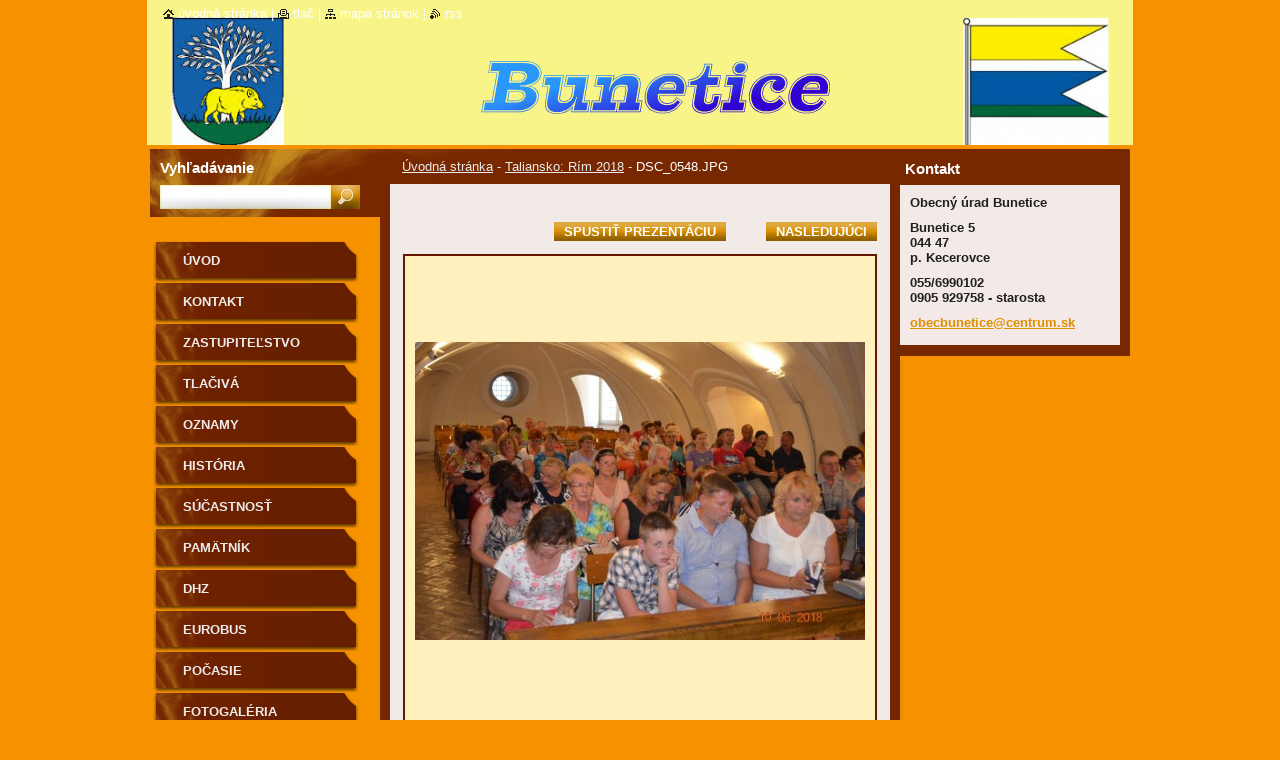

--- FILE ---
content_type: text/html; charset=UTF-8
request_url: https://bunetice.webnode.sk/album/rim-2018/dsc-0548-jpg/
body_size: 8180
content:
<!--[if lte IE 9]><!DOCTYPE HTML PUBLIC "-//W3C//DTD HTML 4.01 Transitional//EN" "https://www.w3.org/TR/html4/loose.dtd"><![endif]-->
<!DOCTYPE html>
<!--[if IE]><html class="ie" lang="sk"><![endif]-->
<!--[if gt IE 9]><!--> 
<html lang="sk">
<!--<![endif]-->
  <head>
    <!--[if lt IE 8]><meta http-equiv="X-UA-Compatible" content="IE=EmulateIE7"><![endif]--><!--[if IE 8]><meta http-equiv="X-UA-Compatible" content="IE=EmulateIE8"><![endif]--><!--[if IE 9]><meta http-equiv="X-UA-Compatible" content="IE=EmulateIE9"><![endif]-->
    <base href="https://bunetice.webnode.sk/">
  <meta charset="utf-8">
  <meta name="description" content="">
  <meta name="keywords" content="">
  <meta name="generator" content="Webnode">
  <meta name="apple-mobile-web-app-capable" content="yes">
  <meta name="apple-mobile-web-app-status-bar-style" content="black">
  <meta name="format-detection" content="telephone=no">
    <link rel="icon" type="image/svg+xml" href="/favicon.svg" sizes="any">  <link rel="icon" type="image/svg+xml" href="/favicon16.svg" sizes="16x16">  <link rel="icon" href="/favicon.ico">  <link rel="stylesheet" href="https://bunetice.webnode.sk/wysiwyg/system.style.css">
<link rel="canonical" href="https://bunetice.webnode.sk/album/rim-2018/dsc-0548-jpg/">
<script type="text/javascript">(function(i,s,o,g,r,a,m){i['GoogleAnalyticsObject']=r;i[r]=i[r]||function(){
			(i[r].q=i[r].q||[]).push(arguments)},i[r].l=1*new Date();a=s.createElement(o),
			m=s.getElementsByTagName(o)[0];a.async=1;a.src=g;m.parentNode.insertBefore(a,m)
			})(window,document,'script','//www.google-analytics.com/analytics.js','ga');ga('create', 'UA-797705-6', 'auto',{"name":"wnd_header"});ga('wnd_header.set', 'dimension1', 'W1');ga('wnd_header.set', 'anonymizeIp', true);ga('wnd_header.send', 'pageview');var pageTrackerAllTrackEvent=function(category,action,opt_label,opt_value){ga('send', 'event', category, action, opt_label, opt_value)};</script>
  <link rel="alternate" type="application/rss+xml" href="https://bunetice.webnode.sk/rss/all.xml" title="">
<!--[if lte IE 9]><style type="text/css">.cke_skin_webnode iframe {vertical-align: baseline !important;}</style><![endif]-->
    <title>DSC_0548.JPG :: Bunetice</title>
    <meta name="robots" content="index, follow">
    <meta name="googlebot" content="index, follow">   
    <link href="https://d11bh4d8fhuq47.cloudfront.net/_system/skins/v9/50000535/css/style.css" rel="stylesheet" type="text/css" media="screen,projection,handheld,tv">
    <link href="https://d11bh4d8fhuq47.cloudfront.net/_system/skins/v9/50000535/css/print.css" rel="stylesheet" type="text/css" media="print">
    <script type="text/javascript" src="https://d11bh4d8fhuq47.cloudfront.net/_system/skins/v9/50000535/js/functions.js"></script>
    <!--[if IE]>
			<script type="text/javascript" src="https://d11bh4d8fhuq47.cloudfront.net/_system/skins/v9/50000535/js/functions-ie.js"></script>
		<![endif]-->
		<!--[if IE 6]>
      <script type="text/javascript" src="https://d11bh4d8fhuq47.cloudfront.net/_system/skins/v9/50000535/js/png.js"></script>
			<script type="text/javascript">
        DD_belatedPNG.fix('.menu li a, .menu li a:hover, .menu li.selected a, .menu li.activeSelected a, .menu li.open a, .menu li.open a:hover, .menu .level1 li a, .menu .level1 li a:hover, .menu .level1 li.selected a, .menu .level1 li.activeSelected a, .menu .level1 li.open a, .menu .level1 li.open a:hover, .menu .level1 .level2 li a, .menu .level1 .level2 li a:hover, .menu .level1 .level2 li.selected a, .menu .level1 .level2 li.activeSelected a, #sidebar .boxTitle, #sidebar .boxContent, #sidebar .boxBottom, #right .boxTitle, #right .boxContent, #right .boxBottom');
        DD_belatedPNG.fixPNG('.menu li a, .menu li a:hover, .menu li.selected a, .menu li.activeSelected a, .menu li.open a, .menu li.open a:hover, .menu .level1 li a, .menu .level1 li a:hover, .menu .level1 li.selected a, .menu .level1 li.activeSelected a, .menu .level1 li.open a, .menu .level1 li.open a:hover, .menu .level1 .level2 li a, .menu .level1 .level2 li a:hover, .menu .level1 .level2 li.selected a, .menu .level1 .level2 li.activeSelected a, #sidebar .boxTitle, #sidebar .boxContent, #sidebar .boxBottom, #right .boxTitle, #right .boxContent, #right .boxBottom');
      </script> 
    <![endif]-->
  
				<script type="text/javascript">
				/* <![CDATA[ */
					
					if (typeof(RS_CFG) == 'undefined') RS_CFG = new Array();
					RS_CFG['staticServers'] = new Array('https://d11bh4d8fhuq47.cloudfront.net/');
					RS_CFG['skinServers'] = new Array('https://d11bh4d8fhuq47.cloudfront.net/');
					RS_CFG['filesPath'] = 'https://bunetice.webnode.sk/_files/';
					RS_CFG['filesAWSS3Path'] = 'https://4560330078.cbaul-cdnwnd.com/81e664694b87289ad1d5db0fa4f834c7/';
					RS_CFG['lbClose'] = 'Zavrieť';
					RS_CFG['skin'] = 'default';
					if (!RS_CFG['labels']) RS_CFG['labels'] = new Array();
					RS_CFG['systemName'] = 'Webnode';
						
					RS_CFG['responsiveLayout'] = 0;
					RS_CFG['mobileDevice'] = 0;
					RS_CFG['labels']['copyPasteSource'] = 'Viac tu:';
					
				/* ]]> */
				</script><style type="text/css">/* <![CDATA[ */#crs085c4 {position: absolute;font-size: 13px !important;font-family: "Arial", helvetica, sans-serif !important;white-space: nowrap;z-index: 2147483647;-webkit-user-select: none;-khtml-user-select: none;-moz-user-select: none;-o-user-select: none;user-select: none;}#b9nf70628 {position: relative;top: -14px;}* html #b9nf70628 { top: -11px; }#b9nf70628 a { text-decoration: none !important; }#b9nf70628 a:hover { text-decoration: underline !important; }#inglh7msfu {z-index: 2147483647;display: inline-block !important;font-size: 16px;padding: 7px 59px 9px 59px;background: transparent url(https://d11bh4d8fhuq47.cloudfront.net/img/footer/footerButtonWebnodeHover.png?ph=4560330078) top left no-repeat;height: 18px;cursor: pointer;}* html #inglh7msfu { height: 36px; }#inglh7msfu:hover { background: url(https://d11bh4d8fhuq47.cloudfront.net/img/footer/footerButtonWebnode.png?ph=4560330078) top left no-repeat; }#cghi1iae10a { display: none; }#on5mab46a72 {z-index: 3000;text-align: left !important;position: absolute;height: 88px;font-size: 13px !important;color: #ffffff !important;font-family: "Arial", helvetica, sans-serif !important;overflow: hidden;cursor: pointer;}#on5mab46a72 a {color: #ffffff !important;}#a83535ej21cf1g1 {color: #36322D !important;text-decoration: none !important;font-weight: bold !important;float: right;height: 31px;position: absolute;top: 19px;right: 15px;cursor: pointer;}#e95fryfn { float: right; padding-right: 27px; display: block; line-height: 31px; height: 31px; background: url(https://d11bh4d8fhuq47.cloudfront.net/img/footer/footerButton.png?ph=4560330078) top right no-repeat; white-space: nowrap; }#e53bk1kd2a { position: relative; left: 1px; float: left; display: block; width: 15px; height: 31px; background: url(https://d11bh4d8fhuq47.cloudfront.net/img/footer/footerButton.png?ph=4560330078) top left no-repeat; }#a83535ej21cf1g1:hover { color: #36322D !important; text-decoration: none !important; }#a83535ej21cf1g1:hover #e95fryfn { background: url(https://d11bh4d8fhuq47.cloudfront.net/img/footer/footerButtonHover.png?ph=4560330078) top right no-repeat; }#a83535ej21cf1g1:hover #e53bk1kd2a { background: url(https://d11bh4d8fhuq47.cloudfront.net/img/footer/footerButtonHover.png?ph=4560330078) top left no-repeat; }#fh93669e6 {padding-right: 11px;padding-right: 11px;float: right;height: 60px;padding-top: 18px;background: url(https://d11bh4d8fhuq47.cloudfront.net/img/footer/footerBubble.png?ph=4560330078) top right no-repeat;}#ppu1k95 {float: left;width: 18px;height: 78px;background: url(https://d11bh4d8fhuq47.cloudfront.net/img/footer/footerBubble.png?ph=4560330078) top left no-repeat;}* html #inglh7msfu { filter: progid:DXImageTransform.Microsoft.AlphaImageLoader(src='https://d11bh4d8fhuq47.cloudfront.net/img/footer/footerButtonWebnode.png?ph=4560330078'); background: transparent; }* html #inglh7msfu:hover { filter: progid:DXImageTransform.Microsoft.AlphaImageLoader(src='https://d11bh4d8fhuq47.cloudfront.net/img/footer/footerButtonWebnodeHover.png?ph=4560330078'); background: transparent; }* html #fh93669e6 { height: 78px; background-image: url(https://d11bh4d8fhuq47.cloudfront.net/img/footer/footerBubbleIE6.png?ph=4560330078);  }* html #ppu1k95 { background-image: url(https://d11bh4d8fhuq47.cloudfront.net/img/footer/footerBubbleIE6.png?ph=4560330078);  }* html #e95fryfn { background-image: url(https://d11bh4d8fhuq47.cloudfront.net/img/footer/footerButtonIE6.png?ph=4560330078); }* html #e53bk1kd2a { background-image: url(https://d11bh4d8fhuq47.cloudfront.net/img/footer/footerButtonIE6.png?ph=4560330078); }* html #a83535ej21cf1g1:hover #rbcGrSigTryButtonRight { background-image: url(https://d11bh4d8fhuq47.cloudfront.net/img/footer/footerButtonHoverIE6.png?ph=4560330078);  }* html #a83535ej21cf1g1:hover #rbcGrSigTryButtonLeft { background-image: url(https://d11bh4d8fhuq47.cloudfront.net/img/footer/footerButtonHoverIE6.png?ph=4560330078);  }/* ]]> */</style><script type="text/javascript" src="https://d11bh4d8fhuq47.cloudfront.net/_system/client/js/compressed/frontend.package.1-3-108.js?ph=4560330078"></script><style type="text/css">#lostPasswordLink a, .formSuffixLinks a {color: inherit !important;}</style></head>  
  
  <body> 
  
    <div id="body_bg">
      <div id="site_bg">
      
        <div id="site">
        
          <!-- HEADER -->
          <div id="header">    
            <div class="illustration">
              <div id="logozone">               
                <div id="logo"><a href="home/" title="Prejsť na úvodnú stránku."><span id="rbcSystemIdentifierLogo" style="visibility: hidden;">Bunetice</span></a></div>         
                <p id="moto"><span id="rbcCompanySlogan" class="rbcNoStyleSpan"></span></p>
              </div>              
              <img src="https://4560330078.cbaul-cdnwnd.com/81e664694b87289ad1d5db0fa4f834c7/200005277-9c44e9d3d2/200000770.jpg?ph=4560330078" width="986" height="145" alt="">            </div>         
          </div>
          <!-- /HEADER -->
          
          <div class="cleaner"><!-- / --></div>
          
          <!-- MAIN -->
          <div id="main">
          
            <div id="content">             
              <div id="contentBoxs">       
       
                <!-- NAVIGATOR -->                
                <div id="pageNavigator" class="rbcContentBlock">                        <div id="navigator">           <a class="navFirstPage" href="/home/">Úvodná stránka</a>      <span><span> - </span></span>          <a href="fotogaleria/">Taliansko: Rím 2018</a>      <span><span> - </span></span>          <span id="navCurrentPage">DSC_0548.JPG</span>                 </div>              </div>                
                <!-- /NAVIGATOR --> 
                  
                <div class="cleaner"><!-- / --></div>                  
                
                <!-- MAIN CONTENT -->                
                



		
		           
      <div class="box">
        <div class="boxTitle"><h1></h1></div>
        <div class="boxContent">
          <div class="contentBox">

            <div class="photofull">  
                              
              <div class="pagination">
  		        	<table><tr><td class="before">
  						   	
                </td><td class="control">
  	               <a id="slideshowControl" onclick="RubicusFrontendIns.startSlideshow(); return(false);" onmouseover="this.className='enableControl hover'" onmouseout="this.className='enableControl'" title="Spustiť automatické prechádzanie obrázkov">
  	                 Spustiť prezentáciu
  	               </a>
  	               <script type="text/javascript"> if ( RubicusFrontendIns.isPhotogalleryAjaxMode() ) { document.getElementById('slideshowControl').className = "enableControl"; } </script>
                </td><td class="after">
                 	

      <a class="next" title="Nasledujúci" href="/album/rim-2018/dsc-0680-jpg/" onclick="RubicusFrontendIns.showPhotogalleryImage(this.href);">Nasledujúci</a>

		
                </td></tr></table>
              </div>								
  									
  						<div class="cleaner"><!-- / --></div>
                                                        
  						<span class="image"><span>
  						  <a href="/images/200006231-a4b0ca5aaa-public/DSC_0548.JPG?s3=1" onclick="return !window.open(this.href);" title="Odkaz sa otvorí do nového okna prehliadača.">
                  <img src="https://4560330078.cbaul-cdnwnd.com/81e664694b87289ad1d5db0fa4f834c7/system_preview_detail_200006231-a4b0ca5aaa-public/DSC_0548.JPG" width="450" height="298" alt="" onload="RubicusFrontendIns.startSlideshowInterval();">
                </a>
              </span></span>
  									
  						<div class="cleaner"><!-- / --></div>
  									             
  						
  									             
  						<div class="cleaner"><!-- / --></div>
  							
  						<div class="back"><a href="fotogaleria/">Späť</a></div>
              					
            </div> 
         
          </div> 
        </div>
        <div class="boxBottom"><!-- / --></div>
      </div>     						

		
			
      <div class="cleaner"><!-- / --></div>

		
			<script type="text/javascript">
			RubicusFrontendIns.setNextPhotogalleryImage('/album/rim-2018/dsc-0680-jpg/');
			RubicusFrontendIns.setPreviousPhotogalleryImage('');
			</script>
			                       
                <!-- /MAIN CONTENT -->             
                   
              </div>               
              <div id="contentBottom"><!-- / --></div>                           
            </div>
            
            <!-- SIDEBAR -->
            <div id="sidebar">
              <div id="sidebarContent">
              
                <!-- MENU -->
                


      <div id="menuzone">

		<ul class="menu">
	<li class="first">
  
      <a href="/uvod/">
    
      Úvod
      
  </a>
  
  </li>
	<li>
  
      <a href="/kontakt/">
    
      Kontakt
      
  </a>
  
  </li>
	<li>
  
      <a href="/zastupitelstvo/">
    
      Zastupiteľstvo
      
  </a>
  
  </li>
	<li>
  
      <a href="/tlaciva/">
    
      Tlačivá
      
  </a>
  
  </li>
	<li>
  
      <a href="/oznamy/">
    
      Oznamy
      
  </a>
  
  </li>
	<li>
  
      <a href="/historia/">
    
      História
      
  </a>
  
  </li>
	<li>
  
      <a href="/sucastnost/">
    
      Súčastnosť
      
  </a>
  
  </li>
	<li>
  
      <a href="/pamatnik2/">
    
      Pamätník
      
  </a>
  
  </li>
	<li>
  
      <a href="/dhz/">
    
      Dhz
      
  </a>
  
  </li>
	<li>
  
      <a href="/eurobus/">
    
      Eurobus
      
  </a>
  
  </li>
	<li>
  
      <a href="/pocasie/">
    
      Počasie
      
  </a>
  
  </li>
	<li>
  
      <a href="/fotogaleria/">
    
      Fotogaléria
      
  </a>
  
  </li>
	<li>
  
      <a href="/napiste-nam/">
    
      Napíšte nám
      
  </a>
  
  </li>
	<li class="last">
  
      <a href="/diskusia/">
    
      Diskusia
      
  </a>
  
  </li>
</ul>

      </div>

					       
                <!-- /MENU -->
                
                <div class="cleaner"><!-- / --></div>
                
                <!-- SIDEBAR CONTENT -->                         
                          
                                                     
                <!-- /SIDEBAR CONTENT -->
              
              </div>
            </div>            
            <!-- /SIDEBAR -->
            
            <!-- RIGHT CONTENT -->
            <div id="right">
              <div id="rightContent">
              
                <!-- CONTACT -->                
                
          
      <div id="contact">
        <div id="contactTitle"><h2>Kontakt</h2></div>
          <div id="contactContent">
          
		

      <p class="name">Obecný úrad Bunetice</p>
      
      
      <p class="address">Bunetice 5<br />
044 47 <br />
p. Kecerovce</p>

	            
      
      
      <p class="phone">055/6990102<br />
0905 929758 - starosta</p>

	
      
	
	    <p class="email"><a href="&#109;&#97;&#105;&#108;&#116;&#111;:&#111;&#98;&#101;&#99;&#98;&#117;&#110;&#101;&#116;&#105;&#99;&#101;&#64;&#99;&#101;&#110;&#116;&#114;&#117;&#109;&#46;&#115;&#107;"><span id="rbcContactEmail">&#111;&#98;&#101;&#99;&#98;&#117;&#110;&#101;&#116;&#105;&#99;&#101;&#64;&#99;&#101;&#110;&#116;&#114;&#117;&#109;&#46;&#115;&#107;</span></a></p>

	        

		
        
          </div>
        <div id="contactBottom"><!-- / --></div>
      </div>
      
      <div class="cleaner"><!-- / --></div>

					                 
                <!-- /CONTACT -->               
                
                          
                           
              </div>
            </div>  
            <!-- /RIGHT CONTENT -->            
            
            <hr class="cleaner">
            
            <!-- SEARCH BOX -->
            
        
      <div id="searchBox">

		<form action="/search/" method="get" id="fulltextSearch">
		
		    <label for="fulltextSearchText">Vyhľadávanie</label>
		    <div class="cleaner"><!-- / --></div>
		    
      	<input type="text" id="fulltextSearchText" name="text">
      	<input type="image" id="fulltextSubmit" src="https://d11bh4d8fhuq47.cloudfront.net/_system/skins/v9/50000535/img/search_btn.jpg" alt="Hľadať">

		</form>


      </div>
      
      <div class="cleaner"><!-- / --></div>

		            <!-- SEARCH BOX -->
                      
          </div>
          <!-- /MAIN -->
          
          <!-- QUICK LINKS -->
          <table id="quickLinks">
            <tr><td>
              <div id="links">
                <p>
                  <span class="homepage"><a href="home/" title="Prejsť na úvodnú stránku.">Úvodná stránka</a></span>
                  <span class="separator"> | </span>
                  <span class="print"><a href="#" onclick="window.print(); return false;" title="Vytlačiť stránku">Tlač</a></span>
                  <span class="separator"> | </span>
                  <span class="sitemap"><a href="/sitemap/" title="Prejsť na mapu stránok.">Mapa stránok</a></span>
                  <span class="separator"> | </span>
                  <span class="rss"><a href="/rss/" title="RSS kanály">RSS</a></span>
                </p>  
              </div>
            </td><td>
              <div class="lang"><div id="languageSelect"></div>			</div>
            </td></tr>
          </table>
          <!-- /QUICK LINKS -->
        
        </div>
        
        <!-- FOOTER -->
        <div id="footer">
          <div id="footerLeft"><span id="rbcFooterText" class="rbcNoStyleSpan">Bunetice© 2009 Všetky práva vyhradené. </span></div>            
          <div id="footerRight"><span class="rbcSignatureText"><a rel="nofollow" href="https://www.webnode.sk?utm_source=text&amp;utm_medium=footer&amp;utm_campaign=free1">Vytvorte si web stránku zdarma!</a><a id="inglh7msfu" rel="nofollow" href="https://www.webnode.sk?utm_source=button&amp;utm_medium=footer&amp;utm_campaign=free1"><span id="cghi1iae10a">Webnode</span></a></span></div>   
        </div>
        <!-- /FOOTER -->
        
      </div>
    </div>

    <script type="text/javascript">
		/* <![CDATA[ */

			RubicusFrontendIns.addObserver
			({

				onContentChange: function ()
        {
          RubicusFrontendIns.faqInit('faq', 'answerBlock');
          
          box_maximizing();
        },

				onStartSlideshow: function()
				{
					$('slideshowControl').innerHTML	= '<span>Pozastaviť prezentáciu<'+'/span>';
					$('slideshowControl').title			= 'Pozastaviť automatické prechádzanie obrázkov';
					$('slideshowControl').onclick		= RubicusFrontendIns.stopSlideshow.bind(RubicusFrontendIns);
				},

				onStopSlideshow: function()
				{
					$('slideshowControl').innerHTML	= '<span>Spustiť prezentáciu<'+'/span>';
					$('slideshowControl').title			= 'Spustiť automatické prechádzanie obrázkov';
					$('slideshowControl').onclick		= RubicusFrontendIns.startSlideshow.bind(RubicusFrontendIns);
				},

				onShowImage: function()
				{
					if (RubicusFrontendIns.isSlideshowMode())
					{
						$('slideshowControl').innerHTML	= '<span>Pozastaviť prezentáciu<'+'/span>';
						$('slideshowControl').title			= 'Pozastaviť automatické prechádzanie obrázkov';
						$('slideshowControl').onclick		= RubicusFrontendIns.stopSlideshow.bind(RubicusFrontendIns);
					}
				}

			 });
       
        RubicusFrontendIns.faqInit('faq', 'answerBlock'); 
        
        box_maximizing();
        		          
			  RubicusFrontendIns.addFileToPreload('https://d11bh4d8fhuq47.cloudfront.net/_system/skins/v9/50000535/img/loading.gif');
			  RubicusFrontendIns.addFileToPreload('https://d11bh4d8fhuq47.cloudfront.net/_system/skins/v9/50000535/img/menu_active.png');
			  RubicusFrontendIns.addFileToPreload('https://d11bh4d8fhuq47.cloudfront.net/_system/skins/v9/50000535/img/menu_hover.png');
			  RubicusFrontendIns.addFileToPreload('https://d11bh4d8fhuq47.cloudfront.net/_system/skins/v9/50000535/img/menu_open.png');
			  RubicusFrontendIns.addFileToPreload('https://d11bh4d8fhuq47.cloudfront.net/_system/skins/v9/50000535/img/submenu2_hover.png');
			  
			  RubicusFrontendIns.addFileToPreload('https://d11bh4d8fhuq47.cloudfront.net/_system/skins/v9/50000535/img/submenu_active.png');
			  RubicusFrontendIns.addFileToPreload('https://d11bh4d8fhuq47.cloudfront.net/_system/skins/v9/50000535/img/submenu_hover.png');			  
			  RubicusFrontendIns.addFileToPreload('https://d11bh4d8fhuq47.cloudfront.net/_system/skins/v9/50000535/img/submenu_open.png');
			  
			  
			  
  		/* ]]> */
  	 </script>
  
  <div id="rbcFooterHtml"></div><div style="display: none;" id="crs085c4"><span id="b9nf70628">&nbsp;</span></div><div id="on5mab46a72" style="display: none;"><a href="https://www.webnode.sk?utm_source=window&amp;utm_medium=footer&amp;utm_campaign=free1" rel="nofollow"><div id="ppu1k95"><!-- / --></div><div id="fh93669e6"><div><strong id="e0bigg4j17o">Vytvorené službou Webnode</strong><br /><span id="g43i4m819qar">Vytvorte si svoju webstránku zdarma!</span></div><span id="a83535ej21cf1g1"><span id="e53bk1kd2a"><!-- / --></span><span id="e95fryfn">Začnite tu</span></span></div></a></div><script type="text/javascript">/* <![CDATA[ */var a6mf2p0de = {sig: $('crs085c4'),prefix: $('b9nf70628'),btn : $('inglh7msfu'),win : $('on5mab46a72'),winLeft : $('ppu1k95'),winLeftT : $('dak69d08593g9'),winLeftB : $('ea3g7bkdae'),winRght : $('fh93669e6'),winRghtT : $('g8ov4i102995'),winRghtB : $('comd7gcc'),tryBtn : $('a83535ej21cf1g1'),tryLeft : $('e53bk1kd2a'),tryRght : $('e95fryfn'),text : $('g43i4m819qar'),title : $('e0bigg4j17o')};a6mf2p0de.sig.appendChild(a6mf2p0de.btn);var e344ni4q365=0,gh246bn6=0,he2123b1ifba=0,jilklbbf,a7npmgi6v=$$('.rbcSignatureText')[0],d6pd6j11gf5c6=false,db49a3fg210;function il8e38t1cmqjah(){if (!d6pd6j11gf5c6 && pageTrackerAllTrackEvent){pageTrackerAllTrackEvent('Signature','Window show - web',a6mf2p0de.sig.getElementsByTagName('a')[0].innerHTML);d6pd6j11gf5c6=true;}a6mf2p0de.win.show();he2123b1ifba=a6mf2p0de.tryLeft.offsetWidth+a6mf2p0de.tryRght.offsetWidth+1;a6mf2p0de.tryBtn.style.width=parseInt(he2123b1ifba)+'px';a6mf2p0de.text.parentNode.style.width = '';a6mf2p0de.winRght.style.width=parseInt(20+he2123b1ifba+Math.max(a6mf2p0de.text.offsetWidth,a6mf2p0de.title.offsetWidth))+'px';a6mf2p0de.win.style.width=parseInt(a6mf2p0de.winLeft.offsetWidth+a6mf2p0de.winRght.offsetWidth)+'px';var wl=a6mf2p0de.sig.offsetLeft+a6mf2p0de.btn.offsetLeft+a6mf2p0de.btn.offsetWidth-a6mf2p0de.win.offsetWidth+12;if (wl<10){wl=10;}a6mf2p0de.win.style.left=parseInt(wl)+'px';a6mf2p0de.win.style.top=parseInt(gh246bn6-a6mf2p0de.win.offsetHeight)+'px';clearTimeout(jilklbbf);}function efh63g511ib(){jilklbbf=setTimeout('a6mf2p0de.win.hide()',1000);}function ggfc8hg4ahcatj(){var ph = RubicusFrontendIns.photoDetailHandler.lightboxFixed?document.getElementsByTagName('body')[0].offsetHeight/2:RubicusFrontendIns.getPageSize().pageHeight;a6mf2p0de.sig.show();e344ni4q365=0;gh246bn6=0;if (a7npmgi6v&&a7npmgi6v.offsetParent){var obj=a7npmgi6v;do{e344ni4q365+=obj.offsetLeft;gh246bn6+=obj.offsetTop;} while (obj = obj.offsetParent);}if ($('rbcFooterText')){a6mf2p0de.sig.style.color = $('rbcFooterText').getStyle('color');a6mf2p0de.sig.getElementsByTagName('a')[0].style.color = $('rbcFooterText').getStyle('color');}a6mf2p0de.sig.style.width=parseInt(a6mf2p0de.prefix.offsetWidth+a6mf2p0de.btn.offsetWidth)+'px';if (e344ni4q365<0||e344ni4q365>document.body.offsetWidth){e344ni4q365=(document.body.offsetWidth-a6mf2p0de.sig.offsetWidth)/2;}if (e344ni4q365>(document.body.offsetWidth*0.55)){a6mf2p0de.sig.style.left=parseInt(e344ni4q365+(a7npmgi6v?a7npmgi6v.offsetWidth:0)-a6mf2p0de.sig.offsetWidth)+'px';}else{a6mf2p0de.sig.style.left=parseInt(e344ni4q365)+'px';}if (gh246bn6<=0 || RubicusFrontendIns.photoDetailHandler.lightboxFixed){gh246bn6=ph-5-a6mf2p0de.sig.offsetHeight;}a6mf2p0de.sig.style.top=parseInt(gh246bn6-5)+'px';}function cind70e11r(){if (db49a3fg210){clearTimeout(db49a3fg210);}db49a3fg210 = setTimeout('ggfc8hg4ahcatj()', 10);}Event.observe(window,'load',function(){if (a6mf2p0de.win&&a6mf2p0de.btn){if (a7npmgi6v){if (a7npmgi6v.getElementsByTagName("a").length > 0){a6mf2p0de.prefix.innerHTML = a7npmgi6v.innerHTML + '&nbsp;';}else{a6mf2p0de.prefix.innerHTML = '<a href="https://www.webnode.sk?utm_source=text&amp;utm_medium=footer&amp;utm_content=sk-web-0&amp;utm_campaign=signature" rel="nofollow">'+a7npmgi6v.innerHTML + '</a>&nbsp;';}a7npmgi6v.style.visibility='hidden';}else{if (pageTrackerAllTrackEvent){pageTrackerAllTrackEvent('Signature','Missing rbcSignatureText','bunetice.webnode.sk');}}ggfc8hg4ahcatj();setTimeout(ggfc8hg4ahcatj, 500);setTimeout(ggfc8hg4ahcatj, 1000);setTimeout(ggfc8hg4ahcatj, 5000);Event.observe(a6mf2p0de.btn,'mouseover',il8e38t1cmqjah);Event.observe(a6mf2p0de.win,'mouseover',il8e38t1cmqjah);Event.observe(a6mf2p0de.btn,'mouseout',efh63g511ib);Event.observe(a6mf2p0de.win,'mouseout',efh63g511ib);Event.observe(a6mf2p0de.win,'click',function(){if (pageTrackerAllTrackEvent){pageTrackerAllTrackEvent('Signature','Window click - web','Vytvorené službou Webnode',0);}document/*g5c27li81*/.location.href='https://www.webnode.sk?utm_source=window&utm_medium=footer&utm_content=sk-web-0&utm_campaign=signature';});Event.observe(window, 'resize', cind70e11r);Event.observe(document.body, 'resize', cind70e11r);RubicusFrontendIns.addObserver({onResize: cind70e11r});RubicusFrontendIns.addObserver({onContentChange: cind70e11r});RubicusFrontendIns.addObserver({onLightboxUpdate: ggfc8hg4ahcatj});Event.observe(a6mf2p0de.btn, 'click', function(){if (pageTrackerAllTrackEvent){pageTrackerAllTrackEvent('Signature','Button click - web',a6mf2p0de.sig.getElementsByTagName('a')[0].innerHTML);}});Event.observe(a6mf2p0de.tryBtn, 'click', function(){if (pageTrackerAllTrackEvent){pageTrackerAllTrackEvent('Signature','Try Button click - web','Vytvorené službou Webnode',0);}});}});RubicusFrontendIns.addFileToPreload('https://d11bh4d8fhuq47.cloudfront.net/img/footer/footerButtonWebnode.png?ph=4560330078');RubicusFrontendIns.addFileToPreload('https://d11bh4d8fhuq47.cloudfront.net/img/footer/footerButton.png?ph=4560330078');RubicusFrontendIns.addFileToPreload('https://d11bh4d8fhuq47.cloudfront.net/img/footer/footerButtonHover.png?ph=4560330078');RubicusFrontendIns.addFileToPreload('https://d11bh4d8fhuq47.cloudfront.net/img/footer/footerBubble.png?ph=4560330078');if (Prototype.Browser.IE){RubicusFrontendIns.addFileToPreload('https://d11bh4d8fhuq47.cloudfront.net/img/footer/footerBubbleIE6.png?ph=4560330078');RubicusFrontendIns.addFileToPreload('https://d11bh4d8fhuq47.cloudfront.net/img/footer/footerButtonHoverIE6.png?ph=4560330078');}RubicusFrontendIns.copyLink = 'https://www.webnode.sk';RS_CFG['labels']['copyPasteBackLink'] = 'Vytvorte si vlastné stránky zadarmo:';/* ]]> */</script><script type="text/javascript">var keenTrackerCmsTrackEvent=function(id){if(typeof _jsTracker=="undefined" || !_jsTracker){return false;};try{var name=_keenEvents[id];var keenEvent={user:{u:_keenData.u,p:_keenData.p,lc:_keenData.lc,t:_keenData.t},action:{identifier:id,name:name,category:'cms',platform:'WND1',version:'2.1.157'},browser:{url:location.href,ua:navigator.userAgent,referer_url:document.referrer,resolution:screen.width+'x'+screen.height,ip:'3.148.215.68'}};_jsTracker.jsonpSubmit('PROD',keenEvent,function(err,res){});}catch(err){console.log(err)};};</script></body>
</html>